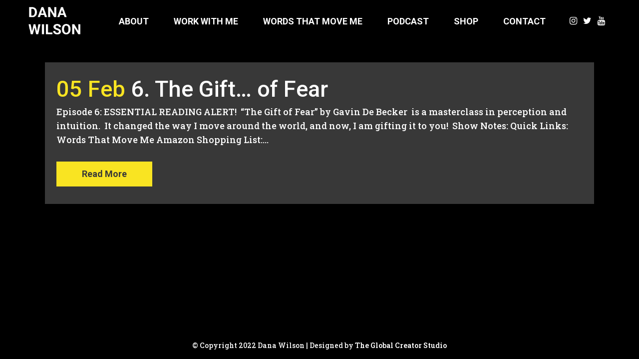

--- FILE ---
content_type: text/html; charset=utf-8
request_url: https://www.google.com/recaptcha/api2/anchor?ar=1&k=6LfxbB8gAAAAAN3u98qjivXp3vLmGxDHuJo45yF-&co=aHR0cHM6Ly93d3cudGhlZGFuYXdpbHNvbi5jb206NDQz&hl=en&v=PoyoqOPhxBO7pBk68S4YbpHZ&size=invisible&anchor-ms=20000&execute-ms=30000&cb=4ewr8l2r637r
body_size: 48931
content:
<!DOCTYPE HTML><html dir="ltr" lang="en"><head><meta http-equiv="Content-Type" content="text/html; charset=UTF-8">
<meta http-equiv="X-UA-Compatible" content="IE=edge">
<title>reCAPTCHA</title>
<style type="text/css">
/* cyrillic-ext */
@font-face {
  font-family: 'Roboto';
  font-style: normal;
  font-weight: 400;
  font-stretch: 100%;
  src: url(//fonts.gstatic.com/s/roboto/v48/KFO7CnqEu92Fr1ME7kSn66aGLdTylUAMa3GUBHMdazTgWw.woff2) format('woff2');
  unicode-range: U+0460-052F, U+1C80-1C8A, U+20B4, U+2DE0-2DFF, U+A640-A69F, U+FE2E-FE2F;
}
/* cyrillic */
@font-face {
  font-family: 'Roboto';
  font-style: normal;
  font-weight: 400;
  font-stretch: 100%;
  src: url(//fonts.gstatic.com/s/roboto/v48/KFO7CnqEu92Fr1ME7kSn66aGLdTylUAMa3iUBHMdazTgWw.woff2) format('woff2');
  unicode-range: U+0301, U+0400-045F, U+0490-0491, U+04B0-04B1, U+2116;
}
/* greek-ext */
@font-face {
  font-family: 'Roboto';
  font-style: normal;
  font-weight: 400;
  font-stretch: 100%;
  src: url(//fonts.gstatic.com/s/roboto/v48/KFO7CnqEu92Fr1ME7kSn66aGLdTylUAMa3CUBHMdazTgWw.woff2) format('woff2');
  unicode-range: U+1F00-1FFF;
}
/* greek */
@font-face {
  font-family: 'Roboto';
  font-style: normal;
  font-weight: 400;
  font-stretch: 100%;
  src: url(//fonts.gstatic.com/s/roboto/v48/KFO7CnqEu92Fr1ME7kSn66aGLdTylUAMa3-UBHMdazTgWw.woff2) format('woff2');
  unicode-range: U+0370-0377, U+037A-037F, U+0384-038A, U+038C, U+038E-03A1, U+03A3-03FF;
}
/* math */
@font-face {
  font-family: 'Roboto';
  font-style: normal;
  font-weight: 400;
  font-stretch: 100%;
  src: url(//fonts.gstatic.com/s/roboto/v48/KFO7CnqEu92Fr1ME7kSn66aGLdTylUAMawCUBHMdazTgWw.woff2) format('woff2');
  unicode-range: U+0302-0303, U+0305, U+0307-0308, U+0310, U+0312, U+0315, U+031A, U+0326-0327, U+032C, U+032F-0330, U+0332-0333, U+0338, U+033A, U+0346, U+034D, U+0391-03A1, U+03A3-03A9, U+03B1-03C9, U+03D1, U+03D5-03D6, U+03F0-03F1, U+03F4-03F5, U+2016-2017, U+2034-2038, U+203C, U+2040, U+2043, U+2047, U+2050, U+2057, U+205F, U+2070-2071, U+2074-208E, U+2090-209C, U+20D0-20DC, U+20E1, U+20E5-20EF, U+2100-2112, U+2114-2115, U+2117-2121, U+2123-214F, U+2190, U+2192, U+2194-21AE, U+21B0-21E5, U+21F1-21F2, U+21F4-2211, U+2213-2214, U+2216-22FF, U+2308-230B, U+2310, U+2319, U+231C-2321, U+2336-237A, U+237C, U+2395, U+239B-23B7, U+23D0, U+23DC-23E1, U+2474-2475, U+25AF, U+25B3, U+25B7, U+25BD, U+25C1, U+25CA, U+25CC, U+25FB, U+266D-266F, U+27C0-27FF, U+2900-2AFF, U+2B0E-2B11, U+2B30-2B4C, U+2BFE, U+3030, U+FF5B, U+FF5D, U+1D400-1D7FF, U+1EE00-1EEFF;
}
/* symbols */
@font-face {
  font-family: 'Roboto';
  font-style: normal;
  font-weight: 400;
  font-stretch: 100%;
  src: url(//fonts.gstatic.com/s/roboto/v48/KFO7CnqEu92Fr1ME7kSn66aGLdTylUAMaxKUBHMdazTgWw.woff2) format('woff2');
  unicode-range: U+0001-000C, U+000E-001F, U+007F-009F, U+20DD-20E0, U+20E2-20E4, U+2150-218F, U+2190, U+2192, U+2194-2199, U+21AF, U+21E6-21F0, U+21F3, U+2218-2219, U+2299, U+22C4-22C6, U+2300-243F, U+2440-244A, U+2460-24FF, U+25A0-27BF, U+2800-28FF, U+2921-2922, U+2981, U+29BF, U+29EB, U+2B00-2BFF, U+4DC0-4DFF, U+FFF9-FFFB, U+10140-1018E, U+10190-1019C, U+101A0, U+101D0-101FD, U+102E0-102FB, U+10E60-10E7E, U+1D2C0-1D2D3, U+1D2E0-1D37F, U+1F000-1F0FF, U+1F100-1F1AD, U+1F1E6-1F1FF, U+1F30D-1F30F, U+1F315, U+1F31C, U+1F31E, U+1F320-1F32C, U+1F336, U+1F378, U+1F37D, U+1F382, U+1F393-1F39F, U+1F3A7-1F3A8, U+1F3AC-1F3AF, U+1F3C2, U+1F3C4-1F3C6, U+1F3CA-1F3CE, U+1F3D4-1F3E0, U+1F3ED, U+1F3F1-1F3F3, U+1F3F5-1F3F7, U+1F408, U+1F415, U+1F41F, U+1F426, U+1F43F, U+1F441-1F442, U+1F444, U+1F446-1F449, U+1F44C-1F44E, U+1F453, U+1F46A, U+1F47D, U+1F4A3, U+1F4B0, U+1F4B3, U+1F4B9, U+1F4BB, U+1F4BF, U+1F4C8-1F4CB, U+1F4D6, U+1F4DA, U+1F4DF, U+1F4E3-1F4E6, U+1F4EA-1F4ED, U+1F4F7, U+1F4F9-1F4FB, U+1F4FD-1F4FE, U+1F503, U+1F507-1F50B, U+1F50D, U+1F512-1F513, U+1F53E-1F54A, U+1F54F-1F5FA, U+1F610, U+1F650-1F67F, U+1F687, U+1F68D, U+1F691, U+1F694, U+1F698, U+1F6AD, U+1F6B2, U+1F6B9-1F6BA, U+1F6BC, U+1F6C6-1F6CF, U+1F6D3-1F6D7, U+1F6E0-1F6EA, U+1F6F0-1F6F3, U+1F6F7-1F6FC, U+1F700-1F7FF, U+1F800-1F80B, U+1F810-1F847, U+1F850-1F859, U+1F860-1F887, U+1F890-1F8AD, U+1F8B0-1F8BB, U+1F8C0-1F8C1, U+1F900-1F90B, U+1F93B, U+1F946, U+1F984, U+1F996, U+1F9E9, U+1FA00-1FA6F, U+1FA70-1FA7C, U+1FA80-1FA89, U+1FA8F-1FAC6, U+1FACE-1FADC, U+1FADF-1FAE9, U+1FAF0-1FAF8, U+1FB00-1FBFF;
}
/* vietnamese */
@font-face {
  font-family: 'Roboto';
  font-style: normal;
  font-weight: 400;
  font-stretch: 100%;
  src: url(//fonts.gstatic.com/s/roboto/v48/KFO7CnqEu92Fr1ME7kSn66aGLdTylUAMa3OUBHMdazTgWw.woff2) format('woff2');
  unicode-range: U+0102-0103, U+0110-0111, U+0128-0129, U+0168-0169, U+01A0-01A1, U+01AF-01B0, U+0300-0301, U+0303-0304, U+0308-0309, U+0323, U+0329, U+1EA0-1EF9, U+20AB;
}
/* latin-ext */
@font-face {
  font-family: 'Roboto';
  font-style: normal;
  font-weight: 400;
  font-stretch: 100%;
  src: url(//fonts.gstatic.com/s/roboto/v48/KFO7CnqEu92Fr1ME7kSn66aGLdTylUAMa3KUBHMdazTgWw.woff2) format('woff2');
  unicode-range: U+0100-02BA, U+02BD-02C5, U+02C7-02CC, U+02CE-02D7, U+02DD-02FF, U+0304, U+0308, U+0329, U+1D00-1DBF, U+1E00-1E9F, U+1EF2-1EFF, U+2020, U+20A0-20AB, U+20AD-20C0, U+2113, U+2C60-2C7F, U+A720-A7FF;
}
/* latin */
@font-face {
  font-family: 'Roboto';
  font-style: normal;
  font-weight: 400;
  font-stretch: 100%;
  src: url(//fonts.gstatic.com/s/roboto/v48/KFO7CnqEu92Fr1ME7kSn66aGLdTylUAMa3yUBHMdazQ.woff2) format('woff2');
  unicode-range: U+0000-00FF, U+0131, U+0152-0153, U+02BB-02BC, U+02C6, U+02DA, U+02DC, U+0304, U+0308, U+0329, U+2000-206F, U+20AC, U+2122, U+2191, U+2193, U+2212, U+2215, U+FEFF, U+FFFD;
}
/* cyrillic-ext */
@font-face {
  font-family: 'Roboto';
  font-style: normal;
  font-weight: 500;
  font-stretch: 100%;
  src: url(//fonts.gstatic.com/s/roboto/v48/KFO7CnqEu92Fr1ME7kSn66aGLdTylUAMa3GUBHMdazTgWw.woff2) format('woff2');
  unicode-range: U+0460-052F, U+1C80-1C8A, U+20B4, U+2DE0-2DFF, U+A640-A69F, U+FE2E-FE2F;
}
/* cyrillic */
@font-face {
  font-family: 'Roboto';
  font-style: normal;
  font-weight: 500;
  font-stretch: 100%;
  src: url(//fonts.gstatic.com/s/roboto/v48/KFO7CnqEu92Fr1ME7kSn66aGLdTylUAMa3iUBHMdazTgWw.woff2) format('woff2');
  unicode-range: U+0301, U+0400-045F, U+0490-0491, U+04B0-04B1, U+2116;
}
/* greek-ext */
@font-face {
  font-family: 'Roboto';
  font-style: normal;
  font-weight: 500;
  font-stretch: 100%;
  src: url(//fonts.gstatic.com/s/roboto/v48/KFO7CnqEu92Fr1ME7kSn66aGLdTylUAMa3CUBHMdazTgWw.woff2) format('woff2');
  unicode-range: U+1F00-1FFF;
}
/* greek */
@font-face {
  font-family: 'Roboto';
  font-style: normal;
  font-weight: 500;
  font-stretch: 100%;
  src: url(//fonts.gstatic.com/s/roboto/v48/KFO7CnqEu92Fr1ME7kSn66aGLdTylUAMa3-UBHMdazTgWw.woff2) format('woff2');
  unicode-range: U+0370-0377, U+037A-037F, U+0384-038A, U+038C, U+038E-03A1, U+03A3-03FF;
}
/* math */
@font-face {
  font-family: 'Roboto';
  font-style: normal;
  font-weight: 500;
  font-stretch: 100%;
  src: url(//fonts.gstatic.com/s/roboto/v48/KFO7CnqEu92Fr1ME7kSn66aGLdTylUAMawCUBHMdazTgWw.woff2) format('woff2');
  unicode-range: U+0302-0303, U+0305, U+0307-0308, U+0310, U+0312, U+0315, U+031A, U+0326-0327, U+032C, U+032F-0330, U+0332-0333, U+0338, U+033A, U+0346, U+034D, U+0391-03A1, U+03A3-03A9, U+03B1-03C9, U+03D1, U+03D5-03D6, U+03F0-03F1, U+03F4-03F5, U+2016-2017, U+2034-2038, U+203C, U+2040, U+2043, U+2047, U+2050, U+2057, U+205F, U+2070-2071, U+2074-208E, U+2090-209C, U+20D0-20DC, U+20E1, U+20E5-20EF, U+2100-2112, U+2114-2115, U+2117-2121, U+2123-214F, U+2190, U+2192, U+2194-21AE, U+21B0-21E5, U+21F1-21F2, U+21F4-2211, U+2213-2214, U+2216-22FF, U+2308-230B, U+2310, U+2319, U+231C-2321, U+2336-237A, U+237C, U+2395, U+239B-23B7, U+23D0, U+23DC-23E1, U+2474-2475, U+25AF, U+25B3, U+25B7, U+25BD, U+25C1, U+25CA, U+25CC, U+25FB, U+266D-266F, U+27C0-27FF, U+2900-2AFF, U+2B0E-2B11, U+2B30-2B4C, U+2BFE, U+3030, U+FF5B, U+FF5D, U+1D400-1D7FF, U+1EE00-1EEFF;
}
/* symbols */
@font-face {
  font-family: 'Roboto';
  font-style: normal;
  font-weight: 500;
  font-stretch: 100%;
  src: url(//fonts.gstatic.com/s/roboto/v48/KFO7CnqEu92Fr1ME7kSn66aGLdTylUAMaxKUBHMdazTgWw.woff2) format('woff2');
  unicode-range: U+0001-000C, U+000E-001F, U+007F-009F, U+20DD-20E0, U+20E2-20E4, U+2150-218F, U+2190, U+2192, U+2194-2199, U+21AF, U+21E6-21F0, U+21F3, U+2218-2219, U+2299, U+22C4-22C6, U+2300-243F, U+2440-244A, U+2460-24FF, U+25A0-27BF, U+2800-28FF, U+2921-2922, U+2981, U+29BF, U+29EB, U+2B00-2BFF, U+4DC0-4DFF, U+FFF9-FFFB, U+10140-1018E, U+10190-1019C, U+101A0, U+101D0-101FD, U+102E0-102FB, U+10E60-10E7E, U+1D2C0-1D2D3, U+1D2E0-1D37F, U+1F000-1F0FF, U+1F100-1F1AD, U+1F1E6-1F1FF, U+1F30D-1F30F, U+1F315, U+1F31C, U+1F31E, U+1F320-1F32C, U+1F336, U+1F378, U+1F37D, U+1F382, U+1F393-1F39F, U+1F3A7-1F3A8, U+1F3AC-1F3AF, U+1F3C2, U+1F3C4-1F3C6, U+1F3CA-1F3CE, U+1F3D4-1F3E0, U+1F3ED, U+1F3F1-1F3F3, U+1F3F5-1F3F7, U+1F408, U+1F415, U+1F41F, U+1F426, U+1F43F, U+1F441-1F442, U+1F444, U+1F446-1F449, U+1F44C-1F44E, U+1F453, U+1F46A, U+1F47D, U+1F4A3, U+1F4B0, U+1F4B3, U+1F4B9, U+1F4BB, U+1F4BF, U+1F4C8-1F4CB, U+1F4D6, U+1F4DA, U+1F4DF, U+1F4E3-1F4E6, U+1F4EA-1F4ED, U+1F4F7, U+1F4F9-1F4FB, U+1F4FD-1F4FE, U+1F503, U+1F507-1F50B, U+1F50D, U+1F512-1F513, U+1F53E-1F54A, U+1F54F-1F5FA, U+1F610, U+1F650-1F67F, U+1F687, U+1F68D, U+1F691, U+1F694, U+1F698, U+1F6AD, U+1F6B2, U+1F6B9-1F6BA, U+1F6BC, U+1F6C6-1F6CF, U+1F6D3-1F6D7, U+1F6E0-1F6EA, U+1F6F0-1F6F3, U+1F6F7-1F6FC, U+1F700-1F7FF, U+1F800-1F80B, U+1F810-1F847, U+1F850-1F859, U+1F860-1F887, U+1F890-1F8AD, U+1F8B0-1F8BB, U+1F8C0-1F8C1, U+1F900-1F90B, U+1F93B, U+1F946, U+1F984, U+1F996, U+1F9E9, U+1FA00-1FA6F, U+1FA70-1FA7C, U+1FA80-1FA89, U+1FA8F-1FAC6, U+1FACE-1FADC, U+1FADF-1FAE9, U+1FAF0-1FAF8, U+1FB00-1FBFF;
}
/* vietnamese */
@font-face {
  font-family: 'Roboto';
  font-style: normal;
  font-weight: 500;
  font-stretch: 100%;
  src: url(//fonts.gstatic.com/s/roboto/v48/KFO7CnqEu92Fr1ME7kSn66aGLdTylUAMa3OUBHMdazTgWw.woff2) format('woff2');
  unicode-range: U+0102-0103, U+0110-0111, U+0128-0129, U+0168-0169, U+01A0-01A1, U+01AF-01B0, U+0300-0301, U+0303-0304, U+0308-0309, U+0323, U+0329, U+1EA0-1EF9, U+20AB;
}
/* latin-ext */
@font-face {
  font-family: 'Roboto';
  font-style: normal;
  font-weight: 500;
  font-stretch: 100%;
  src: url(//fonts.gstatic.com/s/roboto/v48/KFO7CnqEu92Fr1ME7kSn66aGLdTylUAMa3KUBHMdazTgWw.woff2) format('woff2');
  unicode-range: U+0100-02BA, U+02BD-02C5, U+02C7-02CC, U+02CE-02D7, U+02DD-02FF, U+0304, U+0308, U+0329, U+1D00-1DBF, U+1E00-1E9F, U+1EF2-1EFF, U+2020, U+20A0-20AB, U+20AD-20C0, U+2113, U+2C60-2C7F, U+A720-A7FF;
}
/* latin */
@font-face {
  font-family: 'Roboto';
  font-style: normal;
  font-weight: 500;
  font-stretch: 100%;
  src: url(//fonts.gstatic.com/s/roboto/v48/KFO7CnqEu92Fr1ME7kSn66aGLdTylUAMa3yUBHMdazQ.woff2) format('woff2');
  unicode-range: U+0000-00FF, U+0131, U+0152-0153, U+02BB-02BC, U+02C6, U+02DA, U+02DC, U+0304, U+0308, U+0329, U+2000-206F, U+20AC, U+2122, U+2191, U+2193, U+2212, U+2215, U+FEFF, U+FFFD;
}
/* cyrillic-ext */
@font-face {
  font-family: 'Roboto';
  font-style: normal;
  font-weight: 900;
  font-stretch: 100%;
  src: url(//fonts.gstatic.com/s/roboto/v48/KFO7CnqEu92Fr1ME7kSn66aGLdTylUAMa3GUBHMdazTgWw.woff2) format('woff2');
  unicode-range: U+0460-052F, U+1C80-1C8A, U+20B4, U+2DE0-2DFF, U+A640-A69F, U+FE2E-FE2F;
}
/* cyrillic */
@font-face {
  font-family: 'Roboto';
  font-style: normal;
  font-weight: 900;
  font-stretch: 100%;
  src: url(//fonts.gstatic.com/s/roboto/v48/KFO7CnqEu92Fr1ME7kSn66aGLdTylUAMa3iUBHMdazTgWw.woff2) format('woff2');
  unicode-range: U+0301, U+0400-045F, U+0490-0491, U+04B0-04B1, U+2116;
}
/* greek-ext */
@font-face {
  font-family: 'Roboto';
  font-style: normal;
  font-weight: 900;
  font-stretch: 100%;
  src: url(//fonts.gstatic.com/s/roboto/v48/KFO7CnqEu92Fr1ME7kSn66aGLdTylUAMa3CUBHMdazTgWw.woff2) format('woff2');
  unicode-range: U+1F00-1FFF;
}
/* greek */
@font-face {
  font-family: 'Roboto';
  font-style: normal;
  font-weight: 900;
  font-stretch: 100%;
  src: url(//fonts.gstatic.com/s/roboto/v48/KFO7CnqEu92Fr1ME7kSn66aGLdTylUAMa3-UBHMdazTgWw.woff2) format('woff2');
  unicode-range: U+0370-0377, U+037A-037F, U+0384-038A, U+038C, U+038E-03A1, U+03A3-03FF;
}
/* math */
@font-face {
  font-family: 'Roboto';
  font-style: normal;
  font-weight: 900;
  font-stretch: 100%;
  src: url(//fonts.gstatic.com/s/roboto/v48/KFO7CnqEu92Fr1ME7kSn66aGLdTylUAMawCUBHMdazTgWw.woff2) format('woff2');
  unicode-range: U+0302-0303, U+0305, U+0307-0308, U+0310, U+0312, U+0315, U+031A, U+0326-0327, U+032C, U+032F-0330, U+0332-0333, U+0338, U+033A, U+0346, U+034D, U+0391-03A1, U+03A3-03A9, U+03B1-03C9, U+03D1, U+03D5-03D6, U+03F0-03F1, U+03F4-03F5, U+2016-2017, U+2034-2038, U+203C, U+2040, U+2043, U+2047, U+2050, U+2057, U+205F, U+2070-2071, U+2074-208E, U+2090-209C, U+20D0-20DC, U+20E1, U+20E5-20EF, U+2100-2112, U+2114-2115, U+2117-2121, U+2123-214F, U+2190, U+2192, U+2194-21AE, U+21B0-21E5, U+21F1-21F2, U+21F4-2211, U+2213-2214, U+2216-22FF, U+2308-230B, U+2310, U+2319, U+231C-2321, U+2336-237A, U+237C, U+2395, U+239B-23B7, U+23D0, U+23DC-23E1, U+2474-2475, U+25AF, U+25B3, U+25B7, U+25BD, U+25C1, U+25CA, U+25CC, U+25FB, U+266D-266F, U+27C0-27FF, U+2900-2AFF, U+2B0E-2B11, U+2B30-2B4C, U+2BFE, U+3030, U+FF5B, U+FF5D, U+1D400-1D7FF, U+1EE00-1EEFF;
}
/* symbols */
@font-face {
  font-family: 'Roboto';
  font-style: normal;
  font-weight: 900;
  font-stretch: 100%;
  src: url(//fonts.gstatic.com/s/roboto/v48/KFO7CnqEu92Fr1ME7kSn66aGLdTylUAMaxKUBHMdazTgWw.woff2) format('woff2');
  unicode-range: U+0001-000C, U+000E-001F, U+007F-009F, U+20DD-20E0, U+20E2-20E4, U+2150-218F, U+2190, U+2192, U+2194-2199, U+21AF, U+21E6-21F0, U+21F3, U+2218-2219, U+2299, U+22C4-22C6, U+2300-243F, U+2440-244A, U+2460-24FF, U+25A0-27BF, U+2800-28FF, U+2921-2922, U+2981, U+29BF, U+29EB, U+2B00-2BFF, U+4DC0-4DFF, U+FFF9-FFFB, U+10140-1018E, U+10190-1019C, U+101A0, U+101D0-101FD, U+102E0-102FB, U+10E60-10E7E, U+1D2C0-1D2D3, U+1D2E0-1D37F, U+1F000-1F0FF, U+1F100-1F1AD, U+1F1E6-1F1FF, U+1F30D-1F30F, U+1F315, U+1F31C, U+1F31E, U+1F320-1F32C, U+1F336, U+1F378, U+1F37D, U+1F382, U+1F393-1F39F, U+1F3A7-1F3A8, U+1F3AC-1F3AF, U+1F3C2, U+1F3C4-1F3C6, U+1F3CA-1F3CE, U+1F3D4-1F3E0, U+1F3ED, U+1F3F1-1F3F3, U+1F3F5-1F3F7, U+1F408, U+1F415, U+1F41F, U+1F426, U+1F43F, U+1F441-1F442, U+1F444, U+1F446-1F449, U+1F44C-1F44E, U+1F453, U+1F46A, U+1F47D, U+1F4A3, U+1F4B0, U+1F4B3, U+1F4B9, U+1F4BB, U+1F4BF, U+1F4C8-1F4CB, U+1F4D6, U+1F4DA, U+1F4DF, U+1F4E3-1F4E6, U+1F4EA-1F4ED, U+1F4F7, U+1F4F9-1F4FB, U+1F4FD-1F4FE, U+1F503, U+1F507-1F50B, U+1F50D, U+1F512-1F513, U+1F53E-1F54A, U+1F54F-1F5FA, U+1F610, U+1F650-1F67F, U+1F687, U+1F68D, U+1F691, U+1F694, U+1F698, U+1F6AD, U+1F6B2, U+1F6B9-1F6BA, U+1F6BC, U+1F6C6-1F6CF, U+1F6D3-1F6D7, U+1F6E0-1F6EA, U+1F6F0-1F6F3, U+1F6F7-1F6FC, U+1F700-1F7FF, U+1F800-1F80B, U+1F810-1F847, U+1F850-1F859, U+1F860-1F887, U+1F890-1F8AD, U+1F8B0-1F8BB, U+1F8C0-1F8C1, U+1F900-1F90B, U+1F93B, U+1F946, U+1F984, U+1F996, U+1F9E9, U+1FA00-1FA6F, U+1FA70-1FA7C, U+1FA80-1FA89, U+1FA8F-1FAC6, U+1FACE-1FADC, U+1FADF-1FAE9, U+1FAF0-1FAF8, U+1FB00-1FBFF;
}
/* vietnamese */
@font-face {
  font-family: 'Roboto';
  font-style: normal;
  font-weight: 900;
  font-stretch: 100%;
  src: url(//fonts.gstatic.com/s/roboto/v48/KFO7CnqEu92Fr1ME7kSn66aGLdTylUAMa3OUBHMdazTgWw.woff2) format('woff2');
  unicode-range: U+0102-0103, U+0110-0111, U+0128-0129, U+0168-0169, U+01A0-01A1, U+01AF-01B0, U+0300-0301, U+0303-0304, U+0308-0309, U+0323, U+0329, U+1EA0-1EF9, U+20AB;
}
/* latin-ext */
@font-face {
  font-family: 'Roboto';
  font-style: normal;
  font-weight: 900;
  font-stretch: 100%;
  src: url(//fonts.gstatic.com/s/roboto/v48/KFO7CnqEu92Fr1ME7kSn66aGLdTylUAMa3KUBHMdazTgWw.woff2) format('woff2');
  unicode-range: U+0100-02BA, U+02BD-02C5, U+02C7-02CC, U+02CE-02D7, U+02DD-02FF, U+0304, U+0308, U+0329, U+1D00-1DBF, U+1E00-1E9F, U+1EF2-1EFF, U+2020, U+20A0-20AB, U+20AD-20C0, U+2113, U+2C60-2C7F, U+A720-A7FF;
}
/* latin */
@font-face {
  font-family: 'Roboto';
  font-style: normal;
  font-weight: 900;
  font-stretch: 100%;
  src: url(//fonts.gstatic.com/s/roboto/v48/KFO7CnqEu92Fr1ME7kSn66aGLdTylUAMa3yUBHMdazQ.woff2) format('woff2');
  unicode-range: U+0000-00FF, U+0131, U+0152-0153, U+02BB-02BC, U+02C6, U+02DA, U+02DC, U+0304, U+0308, U+0329, U+2000-206F, U+20AC, U+2122, U+2191, U+2193, U+2212, U+2215, U+FEFF, U+FFFD;
}

</style>
<link rel="stylesheet" type="text/css" href="https://www.gstatic.com/recaptcha/releases/PoyoqOPhxBO7pBk68S4YbpHZ/styles__ltr.css">
<script nonce="euz59pf6G82YnbCGEWS6fw" type="text/javascript">window['__recaptcha_api'] = 'https://www.google.com/recaptcha/api2/';</script>
<script type="text/javascript" src="https://www.gstatic.com/recaptcha/releases/PoyoqOPhxBO7pBk68S4YbpHZ/recaptcha__en.js" nonce="euz59pf6G82YnbCGEWS6fw">
      
    </script></head>
<body><div id="rc-anchor-alert" class="rc-anchor-alert"></div>
<input type="hidden" id="recaptcha-token" value="[base64]">
<script type="text/javascript" nonce="euz59pf6G82YnbCGEWS6fw">
      recaptcha.anchor.Main.init("[\x22ainput\x22,[\x22bgdata\x22,\x22\x22,\[base64]/[base64]/MjU1Ong/[base64]/[base64]/[base64]/[base64]/[base64]/[base64]/[base64]/[base64]/[base64]/[base64]/[base64]/[base64]/[base64]/[base64]/[base64]\\u003d\x22,\[base64]\\u003d\\u003d\x22,\x22woTDl0N7cMOdwowtwoZ8D8OPB8KXwqjDl8KwZmHCtxrCtUDDlcObPcK0wpESOjrCoiDCssOLwpbCpcKPw7jCvnzCrsOSwo3DvMO3wrbCu8OcNcKXcEIfKDPCl8O3w5vDvTpeRBxsCMOcLTgBwq/DlwbDisOCwojDksONw6LDriPDmR8Aw4bCjwbDh38Jw7TCnMK7ecKJw5LDrsOSw58ewqlYw4/[base64]/wqDCtsKnw7wrwojDkMO3esOCDMKMW8Kow7DDicOIwrAyUwwNekwHHMK/w6rDpcKgwoLCtsOrw5t9wp0JOVYTbTrCtA1nw4sjN8OzwpHCtBHDn8KUeB/CkcKnwrrCl8KUK8Oqw6XDs8Ohw4DCvFDCh18Mwp/[base64]/w5xkA8O6w4PDgDI1woPDpnPDuQlPNE4Pw74AS8KJHMK2w7spw68mDMKFw6zColjCui3Cp8ORw6rCo8OpSBTDkyLCpDJswqM9w5ZdOjUfwrDDq8K/Nm94cMO3w7R/BW04wpRrDynCu1BHRMOTwrQ/wqVVBcOIaMK9aB0tw5jClxZJBTcBQsOyw5kdb8Kfw5rCuEEpwoLCnMOvw51pw6B/wp/CqMKqwoXCnsO4FnLDtcKfwqFawrN6wrhhwqEFS8KJZcOKw5wJw4E5OB3Cjl/CmMK/RsO1Vw8Iwo8WfsKPYSvCujwCRsO5KcKnb8KRb8OHw5LDqsOLw4zCtMK6LMOYWcOUw4PCmUoiwrjDrSfDt8K7RlvCnFojDMOgVMOlwrPCuSU8ZsKwJcO7wrBRRMOeRgAjYjLClwgCwqLDvcKuw6BiwpoRCXB/CBnCiFDDtsKww484VlR3wqjDqyvDr0BOUQsbfcOJwqlUAyFOGMOOw5XDqMOHW8Kqw5VkEGEHEcO9w4srBsKxw43DtMOMCMOjLjBwwojDomvDhsOZCDjCosO2VnEhw5/[base64]/Dp8OAEQ3DvcODwqNAT8OdU8OHwpfDvXrDih44wqXDgXggw6NgGsKjwpcjI8KGXsOzUmJGw7xEccOWXMKzPcKgRsKaPMKefCVQwqV0wrbCu8ObwqXDnsOKLsO/T8KfUMKDwqHDqSsKP8OTI8K6F8KgwqQJw7XDtkrCvQF3wrFRV1bDrVZgakrCjsKfw6oewpIuJ8ONUMKDw5PChcKCLmXCt8OWSsKtBCE3W8O/XxRKL8Oow4Qkw7PDvznDmjDDlAdIHX9KVsKIwprCs8OqVGvDjMKaCcOHO8OUworDojs6RD9YwrTDq8O/w5FRw7PDoEHDoj7DsmkqwpjCq03DsjLCvm1bw6YVI1JwwojDiDvDuMOlw5/DpxjDvsO8OMOaAsKWw6YqREocw4lhwoQMEUPDi1/Dl2nDtBrCmBXCjcKYAMO9w5MNwr7DsH7CksKkw61Kw5DDlsOkOEp+EMOrGsKowqIpwrY5w6M+GWXDqCLDlMOMfRzCjcOWW2dwwqBVZsK/w4Uow5M5JWgGw5/Dsg7DkxbDkcOiNMOxLX3CgxxCQcKGw4nCi8KwwqTCrWhwLDbCunbDicOiwozDl3rCiGDCvsKsZmXDnU7DtwPDn3rDgB3DqcOCw6tFcMOkQC7CqFtmXx/DmsKOwpJZw60IPsO9wo9ww4HCu8OKw6R2w6jDgcKCw63CrnnDng0JwqPDiSzDrVsSU2pucXccw4liRMKlw6V3w79iwqfDrAfDsVREHy9Fw5HCkcOwLgUgw5vDmsKWw4bCucOqCyvCqcK/QEnDpB7Dm0DCsMOCw5DCvgtSwpokdD1IBMK/[base64]/[base64]/[base64]/Du8OJwo3CssOtT20Iw5oIw4/CgMOAbMK+G8K1bMKdJMKeLWAtwqAwXCcVIxjCr2hcw7nDgiFkwoFjLDhvMMO4LcKiwocFIcKfIRkzwpUqMcOow4Mga8Oqw4pvwp8IHSzDi8K9w7I/F8K7w7N9acOEQX/Cs03CpDzDhT7DmSXCiit9acKjcMOmwpEjDD4FNsKHwpjCtm81c8O3w4dVGcKQK8O2w401wpN5w7cfw63DiWnCucObVcKPHsOYQj3CsMKFw6dXDkbCh214w6ttw4zDol00w4AaeWtubG/CiQNRJ8K7MsKyw451VMKhw53Cu8OZwqIPMQzCqsKww7jDksKfdcKNKS1YFEMjwqgHw55rw4ddwrPCljHCvMKXw5QOwqBrG8OYNAPCtm1TwrTDn8OvwpPCix7ChlofL8Kwf8KZBMOgasKZJH7CgBQFYzQ3WVvDkwwGwo/CkMOsWMOjw7UAVMOwJsK/KMK4UUl1RjpPMR7DrXoWwp5cw43Du3NKX8KswobDu8OuF8KYw7FTGBA2asOEwoHCtknDsiDCqsK1OGcXw7kjwohlKsOtWj3DlcOgwq/[base64]/wqHCq8K9w6HDjzpdw5lIFMOVwpQ/PnrDmzVzH2BnwpEUwqw5WcOVEGZiMMKHc3zCkl07T8KFwqAQw7/DrMOwZMKowrPDlcKwwqlmAznDrsOEwrfDumDCoytbwolLw7JSw7jDpkzChsOdGsKrw5QXLcKnS8O0w7RuX8OQwrB1w7zDi8O6w6jCrX/DvEFwS8Kkw6kqEE3ClMKbGsOqfcKYWyo2NF/Cs8OdZj8qPcO1S8ONw5xNM2bDi00SFhh1woRZwr4LWcK5WsOLw7fDtxHCmVtzRnPDpyHDqcKOAsKyPhscw48/XgHCmWZMwqwcw4XDicKaG03CrU/DqcKZZsKvc8Okw4ATX8ObP8KUKmjDtCMGCsO2wp3DjjQ4w4HCoMONVMK3DcOeISwAw49yw4lbw7EpGDQtQ0bCnQDCssOmUStfw6zDqsKwwovCmhVSw7M5wpDDti/DnTkCwqnCo8OFAsOBKsO2w5FqN8Oqwpg9woLDscKxThtEY8OoPsKUw7XDo0Qbw641wqXCkW/DtFBwCMO3w7Alw50zAFzDosOnUEfCpWlSZ8KFP0fDvnDCm0rDmAdqBcKFNMKBw7PDosKmw63CvMKsSsKnwr7CkE/[base64]/RVB2cTzClkjCskpiw7EGccKPXsO7w6bCr8KNPlbDnMOlwovDgsKww7tNw75XSsKQwo3CvMK/w6fDmVbCl8KlIB5XSXfDkMOJw60jIyI0w7rDo29WGsKdw6UxHcO1BnfCrirDk2fDhkcRNjDDvcOKwppCGcOaD23CucKSLS5bw4/[base64]/wpTDuDPDiMOnZMODQDLDgsK9TsKSw78OZxhCIkVmRsOiY17DoMOPT8OJw4DCqcK1U8OfwqJXwrHCqsKFw5YAw5Z2H8OxL3VLw45CRcOZwrVmwqoqwpzCm8KpwrzClD/CusKjesKYNCloe10tYcOORsOlw6VZw43DgcKHwr3CosKBw4XCmmxyfRY/KjFtUThLwobCocKGP8ODehjCm2jDi8OFwpfDjwfDocKXwqBuEjnDnRVzwqFVJcKpwr4nw6hXN3DDnsOjIMOJwplcZTc/w4jCjcOJGT7Cg8O7w7nDi3fDp8K6W2wWwrVAw6IcdsKVwqtYSkTCpj99w7srXcO5P17DojzCth3CuV5iIMK2N8KqfcOxDMOiR8Onw5MDH31bOxzCgcKtbjzDh8ODw5HDpkrDnsO/w6FTGTDDjnPCk2lSwrc1ZMKyS8Oewr9EcREZXMOqw6RNAMKfLhbDgwzDjCANLB8+WMK6woc6X8KfwrtFwp96w6LCjn0vwoddekTDl8OzXsKKGgzDmSpJQmrDj2vCisOAQsOVdRYyVmnDncOGwpfDsn7CpmU6w7/CjgnCqsK/w5DDj8OZEMOhw6bDqcKFaxUSGcK8w5nDn2Vfw7LDvmHDs8K9JnTCulAJeU0tw5vCmX7CosKdw4fDsE5/wpUnw797wo8SfE3DrAfDm8Kew6fDqcKyaMKIaUpKPT7DqMKpPy7CvEwdwq7Dsy1Iw6dqKXRfAzN4wqPDucKMegYOwq/CoEVXw545wpbDksOTVyzCjMKuwrzCjHfDsxBaw4rCocKGC8KcwrfCgMOUw54CwoNQKcOnKsKAOcOuwrzCnsK1w6fCmUvCpCnDtcO0V8KYwq7CqcKGDMOfwqI4SDPClxPDoWBUwrHCsyd/wpPCtsO/KsOWf8OeNSLDlk/CkMO4SsOSwo5pw5/CpsKVwpPDsE85FMOqJFrCmmjCt0HCnHbDgl08wqQnG8Ouw6HDg8KwwrROV0rCvg97NV7DuMOnfcKAcypAw5YpeMOnbMOLwovCr8OzTCPDscK5wqTDuithwqfChMOOFMOxX8OBEGDCj8O9dcO9SAsHw4YhwrXCisOYFcOBP8Ogwo7CoDjCnQsHw7/Cgz3DuzlHwp/Cpw5Tw4FVXGsOw7gGw4V2A0DDvirCgsKnw6DCmETCqMKCE8OYBWpFTMKPGcO0wrzDsTjCq8OqJMKkEQfCn8Knwq3DoMK1SDnCj8O8dMK1wrpGwrLDt8OFw4bChMKdaWnCsmfCg8O1wq01wr7DrcKkMmxRU15LwrLCg0dONXDDnFp2wqXDksK/w7U7MsOQw5lDwq1ewpxGWC/Ci8Kiwrt1asK7wrQsXsKUwrdhwpDCqA9mJMKCwrTCrMOMw4J+wpfDvBTDvicHFTIfQVXDisKOw6JsdEs7w7TDsMKewrHCpkPCncKhfG0vw6vDlF8RR8K0wrvCp8OVbcKiCcOYwqPDolBZBUrDixbDq8OYwrjDlQTCncOMJGXCpMKBw4k/RnfCljTDtg3DpSPCmAwpw4fDv093SQk7ZsK/Uho1VQzDi8KVTVIGXcONOMOBwqIMw4RkesKiblEawqjCucKvHhzDl8K5MMKsw45iwr12XD5dwpTCkizDpV9Iwqdbw6QTFcO0wpVkVTbCkMK1SX4dw57DvsOVw53DosOuw7vDqnTDrxHDunfDn3DDkMKWfm/DqFdvB8K7w5Z8wqvDigHDksKrCFLDgxzDrMO+QsKuMcKJwrzDiEMsw6plwqE8TMO3wp9Zwo/Drm3Dp8K2FDLCmwcwR8O1EXvDsi8+FnBIRMKuw63CkcOnw5giGlnCnsKjRjFQw6gFHUPDimPCisKNY8KCQ8OhScKzw5vCkgbDlXXCpMOKw4cew5JmFMOmwrrCji/Ds0nDtX/[base64]/ZMO8w4I+RXDCqMKqJFrDv8KoWHVBPcKbHMKGCsOrw5PCmMKUwoguJcOBEcOMw50NLm/DqMKsaFDCnzpSwqQew6RFUljDnlpwwr0jbTXCmw/Cr8OlwpM6w4h9L8K/K8KLd8OybcO5w6LDg8O4wp/CmXgaw5UOO0cif1MEG8K+acKGI8KxW8OSWCYlwr04wr3DssKfWcOBQ8OLwoNoNcOkwo0bw6HCusOFw6dUw4lXwobDiAYjYQPDkcOYV8Omwr/DssK/IsKiXsOhIUTDo8KXw77CklNcwqnDssO3F8Oaw5MWKMOpw5HCpA5xEXkvwoITTEzDm3gmw57Cr8KjwoIBwr/Dl8OCwrXCl8KGDkzClm3ChC/CmcK+w7RuQ8K2dsKvwqFMBzLCqTTCklocwpZjNQDDh8K6w5jDvTwHJgVSwqEbwqBhw5k+OTHDuhjDu11Lwp57w6Y4w5dUw77DkV7DhcKCwrPDp8KrXDISw6zDmkrDk8Kowr3DtRrCnkk2e01iw5fDsT3Dnwd+LMOXYcOXw64rEsOpwpnCs8K/HMKcN3JcCAQeYMKGdsKbwoV9L1/CncKwwqcgKwcbw6YCVxXDikvDtWs3w63DlcKHDyPCh3o2bMOvIcOxw6TDmhQJw6xKw43ChRVNJsOFwqLCmsO/wrrDpsKcwpFxI8K/[base64]/[base64]/CocKbw7cQaUsMeGhHwoZwwqd0wp/DrMOBw63CiRvDoS9bR8KNwoJ1dT3DuMOlw5VVIgcYw6IGK8O+VRjCv1kQw4/[base64]/VcKxH8ODwrI9LsKVBsKWw50eU8Kqw5jDlsKlAW4lw6laMcOQw5FPw5skw6/DiQLCjy3Cr8KZwqXDmcK5wq7Chn/[base64]/Cu3kjwovCjGIxw5/[base64]/CqcKMJsK9Q1ADOsKawo7DlGhFRcO8Q8OtwrpmYcOUITAdL8OsPMO1wpDDkh9sKl8Sw5XDj8KnY3rCicKIwrnDkgLCvz7DoVDCszASwofCsMOQw7PCvShQJHdKwrV2bsOQwrAEwqnCpADDghTCvltbCXnDp8Krw5PCosO2SCvCh0zClWLCvh7CtsKxQcO/BcOCwosdB8K+w6ZGX8KLwqwJR8Ohw6ZEX1omaU7Dp8KiCwDCvA/DkUTDoAfDsHZnDMKgRBJOw5rDu8KrwpJrwolfTcO6eXfCpH/[base64]/CgsOlwqjCqwnCtMOEeMKJPykXbTfDh8OmJsONw5vDu8K4wqNmw5DDlg5lK03CmHcwbnI1ElY3w4s/G8ObwpZrDhrDkCXDlcOBwotywr1wI8KSNlfDtQItbMKTRx5Ww4zCjMOPccKxUnpdw4V0I1nCssOnZy/DojJywpLCp8K8w6kjw5XDicKaScObbV/Dv0vCjcOGw7DCv04PwobCksOhwpLDiToEwppJw4EHdMKSHcKgwqHDkHQWw74TwqrDsQN2wrbCjMKiBHPDn8Oce8OYNBgIKg/CkDc6wrvDscOkZMOUwqbChsOUDwMcwoBcwr4QQ8KhOcKpPhEEOsO9U3cqw4csD8Ojwp/CqlMRTsOUZMOIdsK/w7EHwrYVworDiMODw73CpjcHfWrCsMKuw5oow7woISfDnBvDnsOWD1jDpsKZwo3CgMKHw5jCsiBJZDQEw4dWw6/DjcKBwqZWJsO6wo/CnV1lwqrDiGvDuiLCjsKAw5Mow6ssf0krw7RhIsOMwqwsXibCnkzCljdjw7VZw5R9CGjCpEHDhMK/w4NEC8OEw6zCocOdb3tewoNnM0Iww7JJGMOXw50lwqVGw690Z8KeIsOzw6M6dWNCCm7DsTcxEDTDhcKODMOkN8OrOcOBWW4pwp8tdi/Cn2rCscOVw63DuMKdwo8UY3PDisKjM2zDu1VOGVoLIcKPRMOJZsK9wo7DsgjDmMOkwoDCoX4ZSixqw6zCrMKUOMKoO8Kkw5oRw5vCv8KlRMOmw6A/[base64]/[base64]/Wx17wpzDgxvCnF7DmWTDlUDCjsK6KGJ4wqcyw4PCnRPCucO1w5Epwp1oIcK9wrLDksKEwprCpjwkwpzCt8OIOjsxw5vCmB1UTmp/w4PCmklENnjDiiDCjEXDnsORwovDkEHDl1HDqMKHOg5YwpTDu8KxwrfCgcOJJMKhw7IsTj3ChDcwwqTCsnNqdcOMb8KrfljDpsOGJcO9DcKLwqtqw63ClQLCh8K2UcK6Q8Olwp8nNcOEw5hTwoXDmcODc3Y/[base64]/w5tOw4wSwq3CjjrDqz/DosK5CMOqwrZswqPDqcKdw7/[base64]/wp1vw6PCg8ONwqVkYTvDqcOVJhZseF5rwoHDom89w4fChcKrf8OtMnhcw6AYNcK/w5bDkMOCw7XCvMKjZ11mV2hSeCYywpDCq2pCUcKPwq4Lwow8ZcKNPsOkI8Kow7/DrMK/MsO2woLDosKfw6AVw5I3w4EedMKEaBVWwr7DqMOowqLCjMOHwpjCoV7Con/DvMOEwrxdwrTCvMKcU8O7woBSe8Omw5fCsTYDBsK6woQsw7YPwoPDmMK+wqJuDcKEU8K8w5/DsiTClm/DpHt/XX8PHmjChsKRQ8KoGUoTFnDDjHB3IAJCw5MTZgrDsxQDfQ3CqBIow4Irw5tWA8OkWcKOwoPDj8O/YsKvw40gSTA3a8OLw6fDo8Otwr1bw4ohw5bDtcKIS8O/[base64]/CksKLw7B4ZMOiwqDCiz3DthDDkl9cVhXCrkURWgQfwo9AXcOuVCEkYinDscOYwoVZwrVUw7DDjRfDijbDoMKjw6fDrsKZwrJ0LMOYdcKuIxdeT8K+wrzChGR7P1rCjsObWXvDtMK+w7QMwoXCsxXCoivCp1TDhX/Co8OwccOsTcOjGcOPBMKRKWQmw74JwopAG8OtJsOLOyInwrbDscKfwqXDtDhqw7wcw5zCusKxwqwyYMOcw7zCl2vCvn3DmMKKw4tjEsKHwr1Uw7XDh8KUw5fCjjzCuzAhDMOew55VDcKICcKDYxlVWFVTw4DCssKqZQ0YZcOgwqohw5Qnw6sODm1QagsmN8KiUsO/[base64]/Yz3DsQgUwr3DryVVRxDDqcOHwqYPw4DCnjxfJcK/w4JVwrPDmsKMw53Ds2MiwpLCtMKiwoBrwrlAKMK0w7/Cj8KOPMOVMsKYwqXCv8K0w51Tw57CtcKpw5poK8K6fcKid8KDw7XDnEjCpcO8chHDnV/CqVkewoLClsO2BsOfwo0zwqofEHgqwrI1BcOBw44+HUdzwoAywp/DpUPCncK/BXoQw7vCjit2C8OFwo3DlMOqwpTClH/DksKfbm9owrnDjk0jP8Ozwp8aworCv8Kswrljw5Jfw4fCrlATVTXCjcOfKCNiw5jCjsKeCxt4wr/CkmnDlA4GAgPCsXMcBBXCoFjClTpWGn7CkcOnw5DChBrCvEkdBsO+w7g9C8OCwrkBw6fChsOSGFRGwq7CgWrCrTTDhEDCvwQ0T8O9KsOpwooqw5rDoAt2wrbCgMOTw5/ClgHCoxdoFBfCgsOfw6BZYGZGScOawrrDiiXClysAXS/DisKqw6TCisOpYsOaw4fCqwkcwoMZVnNwfCXDqsK1LsOZw5sHw5rCphHCgiHDtRkLXcKCQioRQl5hTcKlAMOUw6vCigbCr8KJw4hEwqjDnBPDnsOIB8OEDcOWDVdMam0Ow5wsYF7Cm8KxFkYCw5XCqVYRRMO/UWnDjQ7DjGs0KMODByrDgMOuwqLCg2s3wq7DhgReFsOjCkMJcF3DscKswplGXw7DisKywpjChcKrw6QlwpDDoMOTw6jDu37DoMK9w6jDhhLCpsKvw6vDm8O8PUbDs8KUDcOHwoIcY8KzJcOdIsKmB2ozwrAjdcO5P27DoVTCnHvCg8OYORjDnWPDtsOdwq/DohjCpsOjwq5NL3x9w7Uqw5lIwpDCgsK/f8KRE8K1ED7CtsK0UcOwXTFUwqPCusKbwrzDvMOdw7vDj8Kpw5tEwpHCsMOteMK0McO8w7QdwrURwqx4C03DlsOlbMKqw7I3w6VgwrEdMA9Kw48ZwrBYFsKOHFt+w6vCqMK1w4PCpcKiXAzDuwnDqR3DmhnCl8KVNsOCHQ/DkcOiL8KBw61aMA/DnkDDhCnCsEg/[base64]/DncKewq49HMKvLMK1XXtnw4/ChX85w4kDdHvDu8KfBjN8w6h1w4bCqcKEw6oDw6/[base64]/XsOdw6jDgSMWEkbCh2sdw7ZiCsOyw4R6XGTDsMKZWRxlwph1NMOLw7jDjsOKB8KOEcOzw5/DmMK+FxEQwoVBP8KAasKDwpnDqy7DqsK7w7rCsFQ3KsOqNynCqwETw59LdnNxwpDCpk1jw5TCv8Onw70qXsK7wpHCn8K4HcKWwoXDlMOawpbCtTrCq0xnfUnCqMKCEUN+wpzDlcKMwpdhw6LDksOCwoTCs1JCdE4JwoMUw4TCgREEwpU/[base64]/[base64]/ChMK1PMKvwrxDwrPCisKyd8Oadjlxwo46XcOUwrfDnDbDscK9f8OIC2PDiHl2M8ONwp0AwqPDisOEMApZKmFOwpd2wq03CsKyw5lDwoTDi09BwpzCkExvwrbCgwgFaMOiw7jDnsK2w4zDvS5/LmbCpcOIehpWIcK5AgPCjU7Do8O7L1zDsB1bGEvDmmDCl8OAw6HDrMOCMkvCqSgNw5LDpCUYw7LCh8KkwqJUwqnDvy91ZT/DhsODw4NtOMOAwqrDvXbDpsO9fRjCiWF8wrzDqMKZwp88w5w4AMKfT0NfS8KAwo8fY8OZZsOWwojCg8O3w5PDkhF0OMKvK8KQYx/[base64]/CslbDnsKzTC5BLxTDusOhZ2HCn8OYwqTDu0jCmyLDlsOZwpQ1KTMqF8OCV3xyw59iw5Y1UcKew5lhUCnDv8OkwozDscK+IMKGwoxlVU/ChwrCusO4acO9w73DgsKAwozCuMOiwr3ClF1wwrIkcm/[base64]/DrBp7PVVFw4k/[base64]/[base64]/CnHFHwqEdBgIrw4PDkcOiw47Dj8OAw75Ow7DCoAJPwr3DncOnw6HCtsO1XBN7BsOpbw3CtMK/R8OvHgfCnSwww57Du8O+w4jDh8KHw7gSfsKEAB3DvcO/w4c3w6nDkDXCrMKcHsKYPsKef8KcXRgPw55lXsKYMk3DkMKEWAPCrETDox0wWcO0wqsQwoF1wpxNw5tAwqxww4ZeLA8Dwr5qwrNWXWrCq8KmAcOVLsK1JMKKTcOGcGXDvBkKw5FNWlPCnsOlMEAEXcKJBzHCpsOxZMONwq7DkMO/RQ/ClcKmARDDncKAw67CmsK1wpkKbMKQwoQdECHCnQDCgUbCosOLbMKUD8ONZmx7wqXDjCtRwqXCsmp9fcOZwogcWXYmwqDDssOmD8KeeR8sU1vDhMKew7pKw6zDpnbCp3bChVTDkkJtwrzDhcKsw68rIsO0wr/CnMKjw70+f8KcwpPCrcKURsOIecOBw5VBFgdmwpbDh2DDsMO0QcO9w44KwqB/HsO5NMOqw7Qmw54EcQ3DujNyw43CtiM3w6AKEnvCgMKfw6XDplzCpBRFbsKkcQDCocOMwrnCvsO2w4fCiUQaIcKawoAzfC3CicOIwoQlLREJw6zDgMKGUMOjw6dALiTChsK/wrsdw4tPQsKgw7nDvcOCwpHDs8OnRl/Dk39CPgPDi2x8U2kVdcKVwrY9e8KJFMOaVcKRw5RbRsKYwqIrbMKbdMKKTlglw6/CqMK0csOibT8EH8OTSsOywp7CmxYdVC5Hw41TwoXCtsOlwpZjM8KZHMOJw41qw7zCkMOCw4RlYsOII8OZK2/Dv8Ktw4gDwq1kCltsPcKSwqE8w5QKwrcSfcK/[base64]/DmVMhwotZwphzGsKTw4fCoyvCqFzCgcOyZsKUw4LCscKiLcO8w6nCo8OYwocgw51TU2rDn8KaECpawpfCi8Ouwp/[base64]/[base64]/Ck2tFbsKWw5nDgWE/CMOcUnMkD8O8HQsRw4TChsK/CQjDnsOYwovChT8JwpPCvcO2w6YSw77Dm8OZI8OPPAhcwrXCqwPDqFNtwq/Cu1VEwo7DpsOKWVxFBcKxNkgVdyzDjMKZU8K8w6nDjsObfHw9wqFfXcKraMKOVcKQPcK6T8ORwo/DuMODB2bCjxZ/w43Ct8K7McK6w4NwwpzDoMOSDAZFQ8Omw5rCs8OWaws3dsOywqhXwrbCrijCvsOiw7BWWcKNPcOOEcK8w6/[base64]/[base64]/CqMO3RMKrw7x2w6ghwoDCm8K3w50FwoLDkF/Ck8OqbcKfwphmIiJRJyfCngUfHzLDsgXCt00Ywocfw6/[base64]/[base64]/[base64]/[base64]/DjcKww4t+w4/DgMKRwp7ClcK8w6l+FVDDjMKZWsO4wrjCnXtNwqjDpXpVw5whw5czAsK1w6Yew518w5/CvhQHwqLDicOGTF7ClxUQFycTw6x7M8K/[base64]/[base64]/w5RGw5zChMOZw6U1FcOFw4bDnSLDsAZHAMOIwoNgAcKrbVLDiMK5wq50wrzCrMK2aSXDtsOzwrMVw4EJw6bCkC4pZsKuADZrTRjCnsKwdi0LwrbDt8KuCMOmw4jCqgsxAsKPYMKHw5zCmXoLVlTCuCFpQsKXC8KWw417PhLCrMOqDS5naS5PbgRDOsOPN0/DtRHDkh4KwqLDuGZ5w7hfwqfCqXbDkTROUWfDpMOpSEvDo0wpw4PDti3CgcOYcMK9CgV8wqzDg03Cvm17wrrCpMOmN8OMC8KTwofDjsOzXm1EKwbCi8OPAjnDm8KRFcOAc8KuTmfCiG5kw4jDsAXCmkbDmhUbwo/DocKxwrzDpGR3bsOSw44hBUYnwqZQw6wGKsOEw58VwqwmLlV/wrBLRsOGw5nCmMO/wrk0DsOyw6nDlMKawpY4Dn/Cg8KDTsKHQjvDnT0swp/[base64]/ScOcYsKIEw9wHFvDmCDDgiUJw43DlcKPwrFNCwHCngpTFcKKw6TCrjzCvSbDnsKJbMKPwpUfEMKiHHNUw4dYA8OcMixlwqjDnXkxYn9bw7DDpX8BwoE8w4ARe11RU8Kgw7xTw5hiS8KOwoIRKsKbWMK9MwLCtMO2YEliw7TCgcO/[base64]/Dn8KQZMOfw4ECw7XDpkvDlcOFAW8sH8OLN8KQAG/[base64]/Cv8OyVMOlEGnCl8Krwr/[base64]/wrrDhFZGJsK8w5rCgsKZK8OLbsKqw4gxw6XDv8OCWMKWP8OBQcOBaDXCtBlCw4nDvcKqw77DiTvCg8Kiw4xsAmrDh3J1w4IhZljCjD3DpsO4XFFxTsKrEsKHwpXCuE98w7bCvy3DvwzDnsO/woM2em/CtcKsME5wwqg/woMww6nCkMKzVAdFwrPCocKow5MDTnLDhMOOw5DChhtUw4HDkMOhOzIyYMO1JsKywpvDlDzClcOUwp/DtMKAA8Occ8OmCMO0wpjDsRTDnW9UwpPDtkVKfx5wwqEEX2M9w7TCukjDtcKACsORacOydMOMwrTDjcK7ZMO0wr7Ct8OpaMOjw5bDtMKGLibDvnbDhnnDskkkejZHwrjDsRXDp8O6w7jCucK2wqVHEcOQwrNEMmtHwrdbw4kPwrXDmEYYwrXClRkEOsO5wo/CicKgbFDCjMOdLcOBXsKaNw4gWm7CqcKwRMKPwoYZw4PCkQUCwoI/w5fCkcKwZn5ESDYBwqHDnSDCoH3CnH7DrsO/OcKaw4LDr33DkMK/[base64]/DuErDpMOAdcKkZ8OHw4bCvQjCm8KofjYwIBDCm8K/[base64]/DsnDDtsKCY8OHwpx6wqTCt8O1wpzDvcO4IlhWfV/[base64]/w5PCrsKXSCrDmmN/NGbCkWjCrSDCu25IDTrCkMKtLA5WwqzCgl/DhsOnHMKtPHZqY8OtbsK4w7HChlzCpcKfEMOxw5PCgcKlw5NBKHbCrcK1w5l/w6PDm8O/M8KYbMKYwrHChcOywo8YecOtbcK1SMOBwq4+w45+bGpQdzPCg8KOJ0DDiMOyw79/w4XDgsO2DUDDpk9/wp/[base64]/[base64]/[base64]/wpzDlcKTdMKhJsK4D1nDv8KewrTDncKgw54fwrZnE3/Dp2HDqE55wofDuzh5LXPCrm5/d0AVw6LDucOsw59Vw63DlsO1AsOyRcOjHsKMZn5ewqfCgmbCpFXDqlnCmE7CvcK1I8OEQ1cfH0hqEMOXw5RNw6pLU8K7woPDvW8/JWsPw7PCuTYjXSvCnAA6wqfCgzYYI8Oka8K/wr3Dv0pWwo0WwpLChMKmw5zDvhsLw5oIw7dDwrPCpCoDw6oKWQQ9wp4JP8OEw4zDulsew4U9OcOewpTCjsK3woPCozh3Tn46JwnCncKlYjnDrwZ/ccOjecKewoUrw4fDl8O5AmdfR8KCTcOibsOHw7I7wrzDkcO3J8K4D8O7wo1sWRpLw5s9wrIwej1VJ1DCt8KTek3DkcOmwr7CvQ/Do8K+woXDqzcqVh0Zw67DvcOzTHwZw6MYNSM5JjnDkAopw5fCocO2WmwAXiklw7jCuCjCpCPClMKSw7HDswNWw7l9w4BfAcOVw4TDulc8wqA0LD9hw5EOIMOnAjvDvAclw5Mnw6TCnH56LDRWwo5bK8KPACcCFMONBsKDMEIVw6vDp8KMw4pGBDDCl2XDpmPDh25tHD/CvDbCs8KeI8Ohwq88UQcRw44iGSbCk3xycyQCBCByCS8Hwr1Xw6RBw7gjWsKdJMOgKEXChyh6Fy3CrcOUw5fDl8OdwplkcMKwPWXCsWfDrmV/wqMHZsOcUStsw5ggwr/DqcO4wpp6d1Yaw781XFjDscOuWz0XS1R/[base64]/[base64]/Do8OXfcOvwrzClhFnJ8KCwrg8IMOfw71GU8KjJMKGQUNOwqjCi8OSwq3CjF8JwoRHwqPCuSvDrsKcTwJuw5N/w6FPDRvDvcOueGzCoC0Ewrh2w6g/ZcKvUzM5w5HCssKuGsKKw4llw7ZGdHMhXCjDiktxWcOxSxDChcKVTMOZCk8dNMKfF8Omw4bCm27DucONw6Utw5QZfxtDw6zDsyxqW8OFwpYIwo/CjMK4FEoww6XDnhlLworDlgFcMHXCiVHDvcOTYkdOw4jDk8Otw6cGwqbDtUbCqGbCu3LDmHcsZybDlsK3w61/ecKNPih9w58yw7MJwojDtjMKJMKHw6HDksKswqzDhMKAPMKUF8KaAcOmQcKFFsODw73DksOvIMK+a3UvwrvCpsK9XMKHQ8OgAh3Drw7CmcOEwrfDj8OLFiRNw4rDksOCwr91w7vCnMO/wpbDq8KRI1/DoBPCtSnDm3TCqMKIK1/DgysWUMOHwpgUM8OGdMOyw5QcwpHDul7DjBMUw6rCgMO5w7sicMKNFCwzNMOKIXzCsGbDgcOcWxwqfMKfYDkawr5RcjLDqlEmGEjCk8O0w7MaUWrCj1TCp3TCuTFmwrEPw7zDrMKJwp/DsMKFw67DoA3Cr8O9G0LCgcOLJ8KBwqUOOcKsdsOfw6Upw6YlEBXDqAHDjXcNb8KDGETDmA3DgVEFbwRew4ABw5RswqEXw7HDjEnDicK1w4YJZcOJDWXChhMrwpzDlsKeeG5OY8OSQcOaZETDrcKPGgJHw5l+FsK/csOuFGpnK8ONw5bDjn9fwqYlwrjCrj3CuBnCqTsIaV7DocOVwqXCscOINV3ChsKoEgQnGSF4w5nDmsO1OcKnG2/CqMOqIlRPZCEZwrg/WsKmwqXCssOHwq52WcOkHm4NwrnCjyl/TMKuwrDCrnw+RQpzwqjCmsOaD8K2w4fCqVUmOcKEYg/CsXTCoh1bw6EMSsKoYcO2w7vDoxTDgUw6FcO2wrJFacOxw77DicKZwq5+dW0mwqbClcOlfCRnTjfCrxUCVcOBfcKseFoCw7zDtl7DosKMVcK2XMKTJMKKecK4AcO6wqRUwpNifC/DjwE8Z0zDpBDDjRMkwp42Dw5tdjoYMyTCsMKPSsOgBMKbw7/Dgi/Cvz7DhMOEwp7DgUtKw5HCmcK7w4Qde8KDZsO6wpbCnxjCtyjDtDsOaMKJM1TDnzxaNcKLw58xw5pZfcK0Tj4cw5/CgxxrYl8uw43DssOEBxfClsKMwrXDr8OuwpBCP2U+wpTCssKzwoQBf8KMw6bDscKiAsKNw4nCksKmwoDCo00AEMK9wpNRw6BjN8KbwoHCv8KqBy7DncOveTnDhMKPMzPCmcKQwofCr3zCpSHDs8OPwoMZw4nCpcOYETbDny7CuV/DksOXwqbCjg/DrF5Qw7s5I8OjAcORw6fDuRvDix7DoSDDtR1zQnkywq4UwqvDhR90bsOGKsKdw61nZRMqwosCal7Dni3Dp8Oxw6bDkMKrwoYhwqNNw7RoXsOGwoQpwoPCtsKpw5sawrHClcKbQsO1U8OzAcO2GhY4w7Y7w6t4BcOzwq4MZSHDr8KVP8KaZyfCicOMwr/DizzClcK3w6FXwrIHwoAkw7bCmil/AsK4bVtWEMKlwrhWIBobwrHCrj3CsANqw5LDh1PDnHLCpUN0wqYLwo/Ds3hlBWHDkEjDgcK3w7JCw4toBcKsw4HDl3vCosOQwo9Cw5/DnsOlw63CmCvDjcK2w7M0asOyYAfDscOKw6BpYT5Aw7hdEMOqwqLCqiHDrcOSwoDDjTTClMO/[base64]/Ct8OGUWzCvMKARn7Du8KRJgLCjDDDmADClCzDk2jDnxIjwr/CvsODYMKjwqs1w5o+wrrCssOQSn0MHnBRwpXDicOdw40CwqfCqELCrx4sGh7Ch8KFRUDDt8KVHWPDtMKEWGzDlTLDkMOuB3jCtwTDq8KgwrdBcsOLHl5sw7cJwrPCnsK2w4BGCAIqw5nDjsKYL8Ohw4TDmcOQw4dkwqsfNz4aKj/DisO/V1/Dj8OCwrjCq2XCuTDCpcKvO8Khw4RZwqvDt0B1PFkDw7HCrivDu8Kqw6XCvEcMwqsTw4ZFYsOPwqXDscOSEcKYwp1kw5dFw50JXEp6BQbCplHDmkPDmMO4GMK2GCgTwqxmNsOvQld/[base64]/CicOyckB+bz/CqcK1Cl/Dt0ZLf8OQIcKccyswworCi8OvwqnDohEoR8O+w4PCrsKyw6Aqw7xQw6Z9wpHCl8OWRsOABsOsw5k0wqYpH8KfLmlqw7jDqDgCw5zCiDRZwp/CjlTCknEUw7HCssOdw5hSHwPDoMOXwocnKMOAV8KMwooIa8OEbBV8SHHCusOMXcOwZ8OxE0kEDcOHbMOHcRFqbzXDtsOFwoc8SMO/HU9SEDEow4DCrcKwUkvDgHPCqxnDnD7CnsKZwocyD8O2wp7Cj2nCgsOuUAHDmFICDBVNTsK/MMK8RyLDmChewqk7CyvDvcKUw5nClsORPg8bwofDsk5JRirCpsK7wrvCosOKw5zDjsKEw7/[base64]/DmCnCq3MlKcKGwpBaCMObwqxFwqjDn1PDgGIdwoLDscKjw4zCgMOyJcOJwpDDrsKbwrE2T8KvdjtWw6nCkMOHwp/Chyg6JA8wL8K8J2PCr8KsQiTDs8Knw6/DpMKfw4TChsOzcsOdwqDDlcO1acKofsKOwpI+EBPCh21TZsKAw4bDlcKsd8ODWMOmw4UEEU/CjQjDmhVsMBdXVjdrMhlaw7IBw7Faw7zCr8KDdsOCw7PDp3AxLU0dAMOISSfCvsOwwrHDn8KQT1HCssOAMHLDgsKsAFTDnSxswrXCpWgdwpXDtS5HIkM\\u003d\x22],null,[\x22conf\x22,null,\x226LfxbB8gAAAAAN3u98qjivXp3vLmGxDHuJo45yF-\x22,0,null,null,null,1,[21,125,63,73,95,87,41,43,42,83,102,105,109,121],[1017145,391],0,null,null,null,null,0,null,0,null,700,1,null,0,\[base64]/76lBhnEnQkZnOKMAhnM8xEZ\x22,0,0,null,null,1,null,0,0,null,null,null,0],\x22https://www.thedanawilson.com:443\x22,null,[3,1,1],null,null,null,1,3600,[\x22https://www.google.com/intl/en/policies/privacy/\x22,\x22https://www.google.com/intl/en/policies/terms/\x22],\x22LUjPdHVkOxgrI2vi1PKv+GETqM7fmzz4SnW1Qi309aU\\u003d\x22,1,0,null,1,1769372772203,0,0,[162],null,[101,129,160,195,98],\x22RC-QGkfhRuHRK_zpw\x22,null,null,null,null,null,\x220dAFcWeA4ZbH7-Aj0YXWiKOGnEgo9SiV9chJxONtSjdvkG47twoRH055Pzbcn_e3bX_xnJdclcoM5tekuGvM6JkbNXrdqa20mDxg\x22,1769455572062]");
    </script></body></html>